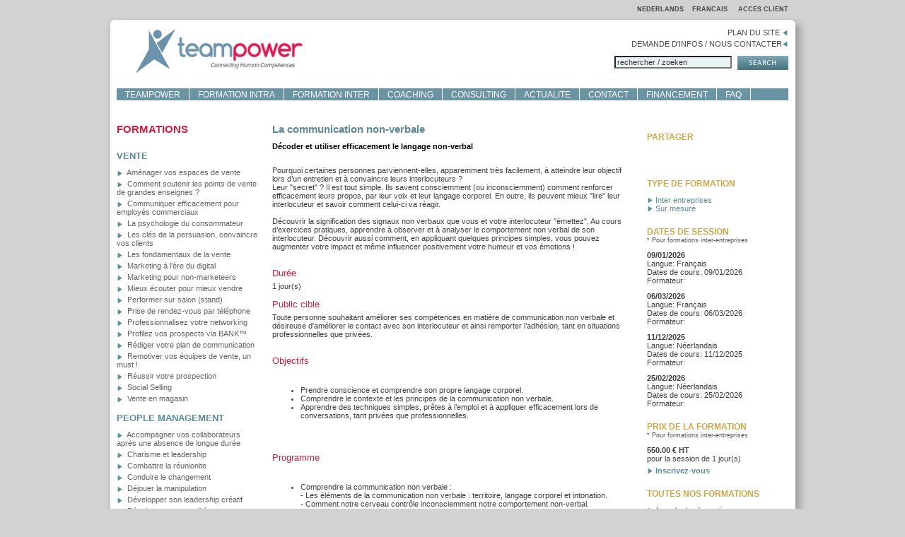

--- FILE ---
content_type: text/html
request_url: https://teampower.be/formation-utilisez-la-puissance-de-votre-langage-corporel.php
body_size: 9970
content:
<!-- Teampower Formations Load -->	   
<!-- END Teampower Formations Load -->	  

<html>
<head>
<title>La communication non-verbale</title>
<meta http-equiv="Content-Type" content="text/html; charset=iso-8859-1">
<meta name="GENERATOR" content="AdminZone CMS V4.0 SPE 2009 Philippe Floc'h">
<meta http-equiv="Content-language" content="french">
<meta name="copyright" content="www.adminzone-cms.com">
<meta name="expires" content="never">
<meta name="rating" content="general">
<meta name="revisit-after" content="30 days">
<meta name="ROBOTS" content="all">
<meta name="AUTHOR" content="Philippe Floc'h">
<meta name="DESCRIPTION" content="">
<meta name="KEYWORDS" content="">								
<script  type="text/javascript" src="adminzone/az_js_functions.js"></script> 
<LINK href='adminzone/formations/teampower_formations_tpl.css' type='text/css' rel='stylesheet'>
</head>
<body>

<!-- structure générale encadrée -->	 
<table width=1010 border=0 align=center cellpadding=0 cellspacing=0 summary="">
	<tr>
		<td width=1010 align=left valign=top>
		<!-- zone menu top haut droite FRANCAIS & NEERLANDAIS -->		
		
		<table width=1010 border=0 align=left cellpadding=0 cellspacing=0 summary=''>
			<tr>
				<td width=30>&nbsp;</td>
				<img src='adminzone/img/space.gif' width='1' height='8' alt='' border='0'><br>
				<td width=950 valign=top align=right class=topmenu>
				<a href='index-nl.php' class=topmenu>NEDERLANDS</a>&nbsp;&nbsp;&nbsp;
				<a href='index.php' class=topmenu>FRANCAIS </a>&nbsp;&nbsp;&nbsp;   
				<a href='acces-client.php' class=topmenu>ACCES CLIENT</a><br /></td>
				<td width=30>&nbsp;</td>
			</tr>
		</table> 
			
		<!-- fin zone menu top haut droite -->
		</td>
	</tr>	
	<tr>
		<td width=1010 align=left valign=top><img src="adminzone/img/tmp-top-bg.jpg" width="1010" height="14" alt="" border="0" /></td>
	</tr>	
	<tr>
		<td width="1010" align="left" valign="top" background="adminzone/img/tmp-middle-bg.jpg">
		<!-- centrage zone contenu -->  
		<table width=1010 border=0 align=left cellpadding=0 cellspacing=0 summary="">
			<tr>
				<td width=30>&nbsp;</td>
				<td width=950 valign=top align=left>
				<!-- zone de contenus -->
					<table width=950 border=0 align=left cellpadding=0 cellspacing=0 summary="">
						<tr>
							<td width=670 valign=top align=left>	 
							<a href='index.php'>							
							<img src="adminzone/img/teampower_main_logo.gif" width="670" height="64" alt="Home" border="0"></a></td>
							<td width=280 valign=top align=right>
							<!-- menu fonctionnel -->	   
							
							<a href='plan-du-site.php' class=fctmenu>PLAN DU SITE <img src='adminzone/img/arrow-blue-left.gif' width='9' height='7' alt='' border='0' /></a><br />
							<img src='adminzone/img/space.gif' width='1' height='4' alt='' border='0'><br>
							<a href='contact.php' class=fctmenu>DEMANDE D'INFOS / NOUS CONTACTER<img src='adminzone/img/arrow-blue-left.gif' width='9' height='7' alt='' border='0' /></a><br />   
														
							
							<img src="adminzone/img/space.gif" width="1" height="10" alt="" border="0"><br>	
							<form name='search_form' method='post' action="adminzone/az_search.php">
							<input type="text" name="txt_search"  size="25" maxlength="127" value="rechercher / zoeken">&nbsp;
							<a href="#" onClick="validerSearch();">
							<img src="adminzone/img/search.gif" border="0" width="72" height="20" alt="" align="absmiddle"></a>
							</form>	
							<!-- fin menu fonctionnel -->
							</td>
						</tr>
						<tr>
							<td colspan=2 valign=top align=left>	
							<!-- main nav --> 
							<img src="adminzone/img/space.gif" width="1" height="8" alt="" border="0"><br>
						    <div id='navcontainer'>
							       <ul id='navlist'><li><a href='teampower-formation-bruxelles-presentation.php'>TEAMPOWER</a></li><li><a href='formations.php'>FORMATION INTRA</a></li><li><a href='agenda-formations.php'>FORMATION INTER</a></li><li><a href='coaching-en-ressources-humaines.php'>COACHING</a></li><li><a href='teampower-conseil-consulting.php'>CONSULTING</a></li><li><a href='teampower-actualites.php'>ACTUALITE</a></li><li><a href='contact.php'>CONTACT</a></li><li><a href='teampower-subsides-aides-financieres-formation.php'>FINANCEMENT</a></li><li><a href='faq.php'>FAQ</a></li></ul></div>							</td>
						</tr>
					    <tr>
							<td colspan=2 valign=top align=left>	
								<!-- main banner & news -->
								<table width=950 border=0 align=left cellpadding=0 cellspacing=0 summary="">
									<tr>
									    <td width="200" valign="top" align="left" class="text" > 
										<!-- zone menu gauche -->
										<img src="adminzone/img/space.gif" width="1" height="20" alt="" border="0"><br>	 
										<span class=titre_menuv1>FORMATIONS<br /></span><br>   										
										
										<img src='adminzone/img/vmenuspacer.gif' width='100' height='10' alt='' border='0'><br>
										<SPAN class=menusubtitle1>VENTE<br></SPAN>
										<img src='adminzone/img/vmenuspacer.gif' width='100' height='10 alt='' border='0'><br>
										
										<a href='formation-amenager-vos-espaces-de-vente.php' class='menuv1'>  
										<img src='adminzone/img/vmenupuce.gif' width='12' height='7' alt='' border='0' align='absmiddle'>
										Aménager vos espaces de vente</A><br>
				 						<img src='adminzone/img/vmenuspacer.gif' width='100' height='4' alt='' border='0'><br>
										
										<a href='formation-comment-soutenir-les-points-de-vente-de-grandes-enseignes-.php' class='menuv1'>  
										<img src='adminzone/img/vmenupuce.gif' width='12' height='7' alt='' border='0' align='absmiddle'>
										Comment soutenir les points de vente de grandes enseignes ?</A><br>
				 						<img src='adminzone/img/vmenuspacer.gif' width='100' height='4' alt='' border='0'><br>
										
										<a href='formation-communiquer-efficacement-pour-employes-commerciaux.php' class='menuv1'>  
										<img src='adminzone/img/vmenupuce.gif' width='12' height='7' alt='' border='0' align='absmiddle'>
										Communiquer efficacement pour employés commerciaux</A><br>
				 						<img src='adminzone/img/vmenuspacer.gif' width='100' height='4' alt='' border='0'><br>
										
										<a href='formation-la-psychologie-du-consommateur.php' class='menuv1'>  
										<img src='adminzone/img/vmenupuce.gif' width='12' height='7' alt='' border='0' align='absmiddle'>
										La psychologie du consommateur</A><br>
				 						<img src='adminzone/img/vmenuspacer.gif' width='100' height='4' alt='' border='0'><br>
										
										<a href='formation-les-cles-de-la-persuasion--convaincre-vos-clients.php' class='menuv1'>  
										<img src='adminzone/img/vmenupuce.gif' width='12' height='7' alt='' border='0' align='absmiddle'>
										Les clés de la persuasion, convaincre vos clients</A><br>
				 						<img src='adminzone/img/vmenuspacer.gif' width='100' height='4' alt='' border='0'><br>
										
										<a href='formation-techniques-de-vente.php' class='menuv1'>  
										<img src='adminzone/img/vmenupuce.gif' width='12' height='7' alt='' border='0' align='absmiddle'>
										Les fondamentaux de la vente</A><br>
				 						<img src='adminzone/img/vmenuspacer.gif' width='100' height='4' alt='' border='0'><br>
										
										<a href='formation-marketing-ere-digital.php' class='menuv1'>  
										<img src='adminzone/img/vmenupuce.gif' width='12' height='7' alt='' border='0' align='absmiddle'>
										Marketing à l'ère du digital</A><br>
				 						<img src='adminzone/img/vmenuspacer.gif' width='100' height='4' alt='' border='0'><br>
										
										<a href='formation-marketing-fundamentals.php' class='menuv1'>  
										<img src='adminzone/img/vmenupuce.gif' width='12' height='7' alt='' border='0' align='absmiddle'>
										Marketing pour non-marketeers</A><br>
				 						<img src='adminzone/img/vmenuspacer.gif' width='100' height='4' alt='' border='0'><br>
										
										<a href='formation-mieux-ecouter-pour-mieux-vendre.php' class='menuv1'>  
										<img src='adminzone/img/vmenupuce.gif' width='12' height='7' alt='' border='0' align='absmiddle'>
										Mieux écouter pour mieux vendre</A><br>
				 						<img src='adminzone/img/vmenuspacer.gif' width='100' height='4' alt='' border='0'><br>
										
										<a href='formation-performer-sur-salon.php' class='menuv1'>  
										<img src='adminzone/img/vmenupuce.gif' width='12' height='7' alt='' border='0' align='absmiddle'>
										Performer sur salon (stand)</A><br>
				 						<img src='adminzone/img/vmenuspacer.gif' width='100' height='4' alt='' border='0'><br>
										
										<a href='formation-prise-de-rendez-vous-apr-telephone--telemarketing.php' class='menuv1'>  
										<img src='adminzone/img/vmenupuce.gif' width='12' height='7' alt='' border='0' align='absmiddle'>
										Prise de rendez-vous par téléphone</A><br>
				 						<img src='adminzone/img/vmenuspacer.gif' width='100' height='4' alt='' border='0'><br>
										
										<a href='formation-professionnaliser-votre-networking.php' class='menuv1'>  
										<img src='adminzone/img/vmenupuce.gif' width='12' height='7' alt='' border='0' align='absmiddle'>
										Professionnalisez votre networking</A><br>
				 						<img src='adminzone/img/vmenuspacer.gif' width='100' height='4' alt='' border='0'><br>
										
										<a href='formation-laissez-votre-prospect-determiner-votre-presentation.php' class='menuv1'>  
										<img src='adminzone/img/vmenupuce.gif' width='12' height='7' alt='' border='0' align='absmiddle'>
										Profilez vos prospects via BANK™</A><br>
				 						<img src='adminzone/img/vmenuspacer.gif' width='100' height='4' alt='' border='0'><br>
										
										<a href='formation-rediger-votre-plan-de-communication.php' class='menuv1'>  
										<img src='adminzone/img/vmenupuce.gif' width='12' height='7' alt='' border='0' align='absmiddle'>
										Rédiger votre plan de communication</A><br>
				 						<img src='adminzone/img/vmenuspacer.gif' width='100' height='4' alt='' border='0'><br>
										
										<a href='formation-remotiver-vos-equipes-avant-l-ete-un-must-.php' class='menuv1'>  
										<img src='adminzone/img/vmenupuce.gif' width='12' height='7' alt='' border='0' align='absmiddle'>
										Remotiver vos équipes de vente, un must !</A><br>
				 						<img src='adminzone/img/vmenuspacer.gif' width='100' height='4' alt='' border='0'><br>
										
										<a href='formation-reussir-votre-prospection.php' class='menuv1'>  
										<img src='adminzone/img/vmenupuce.gif' width='12' height='7' alt='' border='0' align='absmiddle'>
										Réussir votre prospection</A><br>
				 						<img src='adminzone/img/vmenuspacer.gif' width='100' height='4' alt='' border='0'><br>
										
										<a href='formation-social-selling-fr.php' class='menuv1'>  
										<img src='adminzone/img/vmenupuce.gif' width='12' height='7' alt='' border='0' align='absmiddle'>
										Social Selling</A><br>
				 						<img src='adminzone/img/vmenuspacer.gif' width='100' height='4' alt='' border='0'><br>
										
										<a href='formation-vente-en-magasin.php' class='menuv1'>  
										<img src='adminzone/img/vmenupuce.gif' width='12' height='7' alt='' border='0' align='absmiddle'>
										Vente en magasin</A><br>
				 						<img src='adminzone/img/vmenuspacer.gif' width='100' height='4' alt='' border='0'><br>
										
										<img src='adminzone/img/vmenuspacer.gif' width='100' height='10' alt='' border='0'><br>
										<SPAN class=menusubtitle1>PEOPLE MANAGEMENT<br></SPAN>
										<img src='adminzone/img/vmenuspacer.gif' width='100' height='10 alt='' border='0'><br>
										
										<a href='formation-burn-out.php' class='menuv1'>  
										<img src='adminzone/img/vmenupuce.gif' width='12' height='7' alt='' border='0' align='absmiddle'>
										Accompagner vos collaborateurs après une absence de longue durée</A><br>
				 						<img src='adminzone/img/vmenuspacer.gif' width='100' height='4' alt='' border='0'><br>
										
										<a href='formation-charisme-et-leadership.php' class='menuv1'>  
										<img src='adminzone/img/vmenupuce.gif' width='12' height='7' alt='' border='0' align='absmiddle'>
										Charisme et leadership</A><br>
				 						<img src='adminzone/img/vmenuspacer.gif' width='100' height='4' alt='' border='0'><br>
										
										<a href='formation-combattre-la-reunionite.php' class='menuv1'>  
										<img src='adminzone/img/vmenupuce.gif' width='12' height='7' alt='' border='0' align='absmiddle'>
										Combattre la réunionite</A><br>
				 						<img src='adminzone/img/vmenuspacer.gif' width='100' height='4' alt='' border='0'><br>
										
										<a href='formation-conduite-du-changement.php' class='menuv1'>  
										<img src='adminzone/img/vmenupuce.gif' width='12' height='7' alt='' border='0' align='absmiddle'>
										Conduire le changement</A><br>
				 						<img src='adminzone/img/vmenuspacer.gif' width='100' height='4' alt='' border='0'><br>
										
										<a href='formation-dejouer-la-manipulation.php' class='menuv1'>  
										<img src='adminzone/img/vmenupuce.gif' width='12' height='7' alt='' border='0' align='absmiddle'>
										Déjouer la manipulation</A><br>
				 						<img src='adminzone/img/vmenuspacer.gif' width='100' height='4' alt='' border='0'><br>
										
										<a href='formation-developper-son-leadership-creatif.php' class='menuv1'>  
										<img src='adminzone/img/vmenupuce.gif' width='12' height='7' alt='' border='0' align='absmiddle'>
										Développer son leadership créatif</A><br>
				 						<img src='adminzone/img/vmenuspacer.gif' width='100' height='4' alt='' border='0'><br>
										
										<a href='formation-developpez-vos-qualites-manageriales.php' class='menuv1'>  
										<img src='adminzone/img/vmenupuce.gif' width='12' height='7' alt='' border='0' align='absmiddle'>
										Développez vos qualités managériales</A><br>
				 						<img src='adminzone/img/vmenuspacer.gif' width='100' height='4' alt='' border='0'><br>
										
										<a href='formation-recrutement-choisir-le-bon-candidat-sans-etre-psy.php' class='menuv1'>  
										<img src='adminzone/img/vmenupuce.gif' width='12' height='7' alt='' border='0' align='absmiddle'>
										Effectuer des présélections</A><br>
				 						<img src='adminzone/img/vmenuspacer.gif' width='100' height='4' alt='' border='0'><br>
										
										<a href='formation-faire-passer-un-message-difficile.php' class='menuv1'>  
										<img src='adminzone/img/vmenupuce.gif' width='12' height='7' alt='' border='0' align='absmiddle'>
										Faire passer un message difficile</A><br>
				 						<img src='adminzone/img/vmenuspacer.gif' width='100' height='4' alt='' border='0'><br>
										
										<a href='formation-donner-et-recevoir-du-feedback.php' class='menuv1'>  
										<img src='adminzone/img/vmenupuce.gif' width='12' height='7' alt='' border='0' align='absmiddle'>
										Feedback, outil de management</A><br>
				 						<img src='adminzone/img/vmenuspacer.gif' width='100' height='4' alt='' border='0'><br>
										
										<a href='formation-absenteisme.php' class='menuv1'>  
										<img src='adminzone/img/vmenupuce.gif' width='12' height='7' alt='' border='0' align='absmiddle'>
										Gérer l'absentéisme</A><br>
				 						<img src='adminzone/img/vmenuspacer.gif' width='100' height='4' alt='' border='0'><br>
										
										<a href='formation-story-telling.php' class='menuv1'>  
										<img src='adminzone/img/vmenupuce.gif' width='12' height='7' alt='' border='0' align='absmiddle'>
										Gestion de budget pour manager</A><br>
				 						<img src='adminzone/img/vmenuspacer.gif' width='100' height='4' alt='' border='0'><br>
										
										<a href='formation-etablir-un-plan-de-formations.php' class='menuv1'>  
										<img src='adminzone/img/vmenupuce.gif' width='12' height='7' alt='' border='0' align='absmiddle'>
										Gestion de planning</A><br>
				 						<img src='adminzone/img/vmenuspacer.gif' width='100' height='4' alt='' border='0'><br>
										
										<a href='formation-gestion-de-projets.php' class='menuv1'>  
										<img src='adminzone/img/vmenupuce.gif' width='12' height='7' alt='' border='0' align='absmiddle'>
										Gestion de projet</A><br>
				 						<img src='adminzone/img/vmenuspacer.gif' width='100' height='4' alt='' border='0'><br>
										
										<a href='formation-developper-son-leadership-de-manager.php' class='menuv1'>  
										<img src='adminzone/img/vmenupuce.gif' width='12' height='7' alt='' border='0' align='absmiddle'>
										Gestion des Ressources Humaines - les bases</A><br>
				 						<img src='adminzone/img/vmenuspacer.gif' width='100' height='4' alt='' border='0'><br>
										
										<a href='formation-innover-grace-au-design-thinking.php' class='menuv1'>  
										<img src='adminzone/img/vmenupuce.gif' width='12' height='7' alt='' border='0' align='absmiddle'>
										Innover grâce au Design Thinking</A><br>
				 						<img src='adminzone/img/vmenuspacer.gif' width='100' height='4' alt='' border='0'><br>
										
										<a href='formation-coach-attitude-dans-ma-vie-manageriale.php' class='menuv1'>  
										<img src='adminzone/img/vmenupuce.gif' width='12' height='7' alt='' border='0' align='absmiddle'>
										La Coach attitude dans ma vie managériale</A><br>
				 						<img src='adminzone/img/vmenuspacer.gif' width='100' height='4' alt='' border='0'><br>
										
										<a href='formation-l-humain-dans-la-transformation-digitale.php' class='menuv1'>  
										<img src='adminzone/img/vmenupuce.gif' width='12' height='7' alt='' border='0' align='absmiddle'>
										La détox numérique pour managers</A><br>
				 						<img src='adminzone/img/vmenuspacer.gif' width='100' height='4' alt='' border='0'><br>
										
										<a href='formation-choisir-savoir-decider-efficacement.php' class='menuv1'>  
										<img src='adminzone/img/vmenupuce.gif' width='12' height='7' alt='' border='0' align='absmiddle'>
										La négociation d'achats</A><br>
				 						<img src='adminzone/img/vmenuspacer.gif' width='100' height='4' alt='' border='0'><br>
										
										<a href='formation-le-management-de-crise.php' class='menuv1'>  
										<img src='adminzone/img/vmenupuce.gif' width='12' height='7' alt='' border='0' align='absmiddle'>
										Le management de crise</A><br>
				 						<img src='adminzone/img/vmenuspacer.gif' width='100' height='4' alt='' border='0'><br>
										
										<a href='formation-le-management-des-egos.php' class='menuv1'>  
										<img src='adminzone/img/vmenupuce.gif' width='12' height='7' alt='' border='0' align='absmiddle'>
										Le management des ego's</A><br>
				 						<img src='adminzone/img/vmenuspacer.gif' width='100' height='4' alt='' border='0'><br>
										
										<a href='formation-agile-working-pour-teletravailleurs.php' class='menuv1'>  
										<img src='adminzone/img/vmenupuce.gif' width='12' height='7' alt='' border='0' align='absmiddle'>
										Le management hybride</A><br>
				 						<img src='adminzone/img/vmenuspacer.gif' width='100' height='4' alt='' border='0'><br>
										
										<a href='formation-le-management-des-generations.php' class='menuv1'>  
										<img src='adminzone/img/vmenupuce.gif' width='12' height='7' alt='' border='0' align='absmiddle'>
										Le management intergénérationnel</A><br>
				 						<img src='adminzone/img/vmenuspacer.gif' width='100' height='4' alt='' border='0'><br>
										
										<a href='formation-le-nouveau-manager.php' class='menuv1'>  
										<img src='adminzone/img/vmenupuce.gif' width='12' height='7' alt='' border='0' align='absmiddle'>
										Le nouveau manager</A><br>
				 						<img src='adminzone/img/vmenuspacer.gif' width='100' height='4' alt='' border='0'><br>
										
										<a href='formation-le-manager-minute.php' class='menuv1'>  
										<img src='adminzone/img/vmenupuce.gif' width='12' height='7' alt='' border='0' align='absmiddle'>
										Leadership situationnel</A><br>
				 						<img src='adminzone/img/vmenuspacer.gif' width='100' height='4' alt='' border='0'><br>
										
										<a href='formation-analyse-transactionnelle-pour-managers.php' class='menuv1'>  
										<img src='adminzone/img/vmenupuce.gif' width='12' height='7' alt='' border='0' align='absmiddle'>
										L'analyse transactionnelle pour managers</A><br>
				 						<img src='adminzone/img/vmenuspacer.gif' width='100' height='4' alt='' border='0'><br>
										
										<a href='formation-le-management-des-competences.php' class='menuv1'>  
										<img src='adminzone/img/vmenupuce.gif' width='12' height='7' alt='' border='0' align='absmiddle'>
										L’Outboarding – Faites perdurer les connaissances</A><br>
				 						<img src='adminzone/img/vmenuspacer.gif' width='100' height='4' alt='' border='0'><br>
										
										<a href='formation-manager-a-distance.php' class='menuv1'>  
										<img src='adminzone/img/vmenupuce.gif' width='12' height='7' alt='' border='0' align='absmiddle'>
										Manager à distance</A><br>
				 						<img src='adminzone/img/vmenuspacer.gif' width='100' height='4' alt='' border='0'><br>
										
										<a href='formation-management-d-une-equipe.php' class='menuv1'>  
										<img src='adminzone/img/vmenupuce.gif' width='12' height='7' alt='' border='0' align='absmiddle'>
										Manager une équipe</A><br>
				 						<img src='adminzone/img/vmenuspacer.gif' width='100' height='4' alt='' border='0'><br>
										
										<a href='formation-preparer-vos-equipes-efficacement-au-retour-au-bureau.php' class='menuv1'>  
										<img src='adminzone/img/vmenupuce.gif' width='12' height='7' alt='' border='0' align='absmiddle'>
										Motiver le retour au bureau de vos collaborateurs</A><br>
				 						<img src='adminzone/img/vmenuspacer.gif' width='100' height='4' alt='' border='0'><br>
										
										<a href='formation-entretenir-la-motivation-des-collaborateurs.php' class='menuv1'>  
										<img src='adminzone/img/vmenupuce.gif' width='12' height='7' alt='' border='0' align='absmiddle'>
										Motiver vos collaborateurs</A><br>
				 						<img src='adminzone/img/vmenuspacer.gif' width='100' height='4' alt='' border='0'><br>
										
										<a href='formation-negociation-syndicale.php' class='menuv1'>  
										<img src='adminzone/img/vmenupuce.gif' width='12' height='7' alt='' border='0' align='absmiddle'>
										Négociation syndicale</A><br>
				 						<img src='adminzone/img/vmenuspacer.gif' width='100' height='4' alt='' border='0'><br>
										
										<a href='formation-accroitre-la-productivite-de-vos-equipes.php' class='menuv1'>  
										<img src='adminzone/img/vmenupuce.gif' width='12' height='7' alt='' border='0' align='absmiddle'>
										Préparer et réussir vos entretiens d'évaluation</A><br>
				 						<img src='adminzone/img/vmenuspacer.gif' width='100' height='4' alt='' border='0'><br>
										
										<a href='formation-prevenir-le-harcelement-et-sensibiliser-ses-collaborateurs.php' class='menuv1'>  
										<img src='adminzone/img/vmenupuce.gif' width='12' height='7' alt='' border='0' align='absmiddle'>
										Prévenir le harcèlement et sensibiliser ses collaborateurs</A><br>
				 						<img src='adminzone/img/vmenuspacer.gif' width='100' height='4' alt='' border='0'><br>
										
										<a href='formation-prevention-de-burn-out-et-reintegration-le-role-du-manager-.php' class='menuv1'>  
										<img src='adminzone/img/vmenupuce.gif' width='12' height='7' alt='' border='0' align='absmiddle'>
										Prévention de burn-out et réintégration, le rôle du manager </A><br>
				 						<img src='adminzone/img/vmenuspacer.gif' width='100' height='4' alt='' border='0'><br>
										
										<a href='formation-responsabilite-de-la-ligne-hierarchique-en-matiere-de-securite-.php' class='menuv1'>  
										<img src='adminzone/img/vmenupuce.gif' width='12' height='7' alt='' border='0' align='absmiddle'>
										Responsabilité de la ligne hiérarchique en  matière de sécurité </A><br>
				 						<img src='adminzone/img/vmenuspacer.gif' width='100' height='4' alt='' border='0'><br>
										
										<a href='formation-preparer-plan-ouplacement.php' class='menuv1'>  
										<img src='adminzone/img/vmenupuce.gif' width='12' height='7' alt='' border='0' align='absmiddle'>
										Réussir l'onboarding de vos collaborateurs</A><br>
				 						<img src='adminzone/img/vmenuspacer.gif' width='100' height='4' alt='' border='0'><br>
										
										<a href='formation-negocier-avec-efficacite.php' class='menuv1'>  
										<img src='adminzone/img/vmenupuce.gif' width='12' height='7' alt='' border='0' align='absmiddle'>
										Techniques de négociation d’accords pour Managers</A><br>
				 						<img src='adminzone/img/vmenuspacer.gif' width='100' height='4' alt='' border='0'><br>
										
										<img src='adminzone/img/vmenuspacer.gif' width='100' height='10' alt='' border='0'><br>
										<SPAN class=menusubtitle1>COMMUNICATION<br></SPAN>
										<img src='adminzone/img/vmenuspacer.gif' width='100' height='10 alt='' border='0'><br>
										
										<a href='formation-accueil-telephonique.php' class='menuv1'>  
										<img src='adminzone/img/vmenupuce.gif' width='12' height='7' alt='' border='0' align='absmiddle'>
										Accueil téléphonique professionnel</A><br>
				 						<img src='adminzone/img/vmenuspacer.gif' width='100' height='4' alt='' border='0'><br>
										
										<a href='formation-conduire-efficacement-une-reunion.php' class='menuv1'>  
										<img src='adminzone/img/vmenupuce.gif' width='12' height='7' alt='' border='0' align='absmiddle'>
										Animer des réunions Hybrides</A><br>
				 						<img src='adminzone/img/vmenuspacer.gif' width='100' height='4' alt='' border='0'><br>
										
										<a href='formation-assertiveness.php' class='menuv1'>  
										<img src='adminzone/img/vmenupuce.gif' width='12' height='7' alt='' border='0' align='absmiddle'>
										Assertivité - comment s'affirmer sereinement</A><br>
				 						<img src='adminzone/img/vmenuspacer.gif' width='100' height='4' alt='' border='0'><br>
										
										<a href='formation-mieux-communiquer-pnl.php' class='menuv1'>  
										<img src='adminzone/img/vmenupuce.gif' width='12' height='7' alt='' border='0' align='absmiddle'>
										ComColors : mieux se connaître pour mieux communiquer</A><br>
				 						<img src='adminzone/img/vmenuspacer.gif' width='100' height='4' alt='' border='0'><br>
										
										<a href='formation-ameliorer-vos-ecrits-professionnels.php' class='menuv1'>  
										<img src='adminzone/img/vmenupuce.gif' width='12' height='7' alt='' border='0' align='absmiddle'>
										Communication écrite</A><br>
				 						<img src='adminzone/img/vmenuspacer.gif' width='100' height='4' alt='' border='0'><br>
										
										<a href='formation-confronter-de-maniere-constructive.php' class='menuv1'>  
										<img src='adminzone/img/vmenupuce.gif' width='12' height='7' alt='' border='0' align='absmiddle'>
										Confronter de manière constructive</A><br>
				 						<img src='adminzone/img/vmenuspacer.gif' width='100' height='4' alt='' border='0'><br>
										
										<a href='formation-creer-des-synergies-de-groupe-.php' class='menuv1'>  
										<img src='adminzone/img/vmenupuce.gif' width='12' height='7' alt='' border='0' align='absmiddle'>
										Développez votre intelligence relationnelle</A><br>
				 						<img src='adminzone/img/vmenuspacer.gif' width='100' height='4' alt='' border='0'><br>
										
										<a href='formation-la-communication-multiculturelle.php' class='menuv1'>  
										<img src='adminzone/img/vmenupuce.gif' width='12' height='7' alt='' border='0' align='absmiddle'>
										Diversité-Inclusion-Handistreaming</A><br>
				 						<img src='adminzone/img/vmenuspacer.gif' width='100' height='4' alt='' border='0'><br>
										
										<a href='formation-empathie.php' class='menuv1'>  
										<img src='adminzone/img/vmenupuce.gif' width='12' height='7' alt='' border='0' align='absmiddle'>
										Empathie et écoute active </A><br>
				 						<img src='adminzone/img/vmenuspacer.gif' width='100' height='4' alt='' border='0'><br>
										
										<a href='formation-faite-reconnaitre-la-valeur-de-votre-travail.php' class='menuv1'>  
										<img src='adminzone/img/vmenupuce.gif' width='12' height='7' alt='' border='0' align='absmiddle'>
										Faites (re)connaître la valeur de votre travail</A><br>
				 						<img src='adminzone/img/vmenuspacer.gif' width='100' height='4' alt='' border='0'><br>
										
										<a href='formation-maitriser-la-communication.php' class='menuv1'>  
										<img src='adminzone/img/vmenupuce.gif' width='12' height='7' alt='' border='0' align='absmiddle'>
										Fondamentaux de la communication</A><br>
				 						<img src='adminzone/img/vmenuspacer.gif' width='100' height='4' alt='' border='0'><br>
										
										<a href='formation-gerer-l-agressivite-verbale.php' class='menuv1'>  
										<img src='adminzone/img/vmenupuce.gif' width='12' height='7' alt='' border='0' align='absmiddle'>
										Gérer l'agressivité </A><br>
				 						<img src='adminzone/img/vmenuspacer.gif' width='100' height='4' alt='' border='0'><br>
										
										<a href='formation-gestion-des-conflits.php' class='menuv1'>  
										<img src='adminzone/img/vmenupuce.gif' width='12' height='7' alt='' border='0' align='absmiddle'>
										Gestion de conflit ou comment le désamorcer à temps</A><br>
				 						<img src='adminzone/img/vmenuspacer.gif' width='100' height='4' alt='' border='0'><br>
										
										<a href='formation-gestion-des-plaintes.php' class='menuv1'>  
										<img src='adminzone/img/vmenupuce.gif' width='12' height='7' alt='' border='0' align='absmiddle'>
										Gestion des plaintes</A><br>
				 						<img src='adminzone/img/vmenuspacer.gif' width='100' height='4' alt='' border='0'><br>
										
										<a href='formation-influencer-et-convaincre.php' class='menuv1'>  
										<img src='adminzone/img/vmenupuce.gif' width='12' height='7' alt='' border='0' align='absmiddle'>
										Influencer et Convaincre</A><br>
				 						<img src='adminzone/img/vmenuspacer.gif' width='100' height='4' alt='' border='0'><br>
										
										<a href='formation-la-cohesion-equipe-avec-lego.php' class='menuv1'>  
										<img src='adminzone/img/vmenupuce.gif' width='12' height='7' alt='' border='0' align='absmiddle'>
										La cohésion d'équipe </A><br>
				 						<img src='adminzone/img/vmenuspacer.gif' width='100' height='4' alt='' border='0'><br>
										
										<a href='formation-la-collaboration-en-open-space.php' class='menuv1'>  
										<img src='adminzone/img/vmenupuce.gif' width='12' height='7' alt='' border='0' align='absmiddle'>
										La collaboration en Open Space</A><br>
				 						<img src='adminzone/img/vmenuspacer.gif' width='100' height='4' alt='' border='0'><br>
										
										<a href='formation-la-dynamique-inter-services-dis.php' class='menuv1'>  
										<img src='adminzone/img/vmenupuce.gif' width='12' height='7' alt='' border='0' align='absmiddle'>
										La communication inter-services </A><br>
				 						<img src='adminzone/img/vmenuspacer.gif' width='100' height='4' alt='' border='0'><br>
										
										<a href='formation-construire-une-relation-de-confiance-.php' class='menuv1'>  
										<img src='adminzone/img/vmenupuce.gif' width='12' height='7' alt='' border='0' align='absmiddle'>
										La communication intergénérationnelle</A><br>
				 						<img src='adminzone/img/vmenuspacer.gif' width='100' height='4' alt='' border='0'><br>
										
										<a href='formation-utilisez-la-puissance-de-votre-langage-corporel.php' class='menuv1'>  
										<img src='adminzone/img/vmenupuce.gif' width='12' height='7' alt='' border='0' align='absmiddle'>
										La communication non-verbale</A><br>
				 						<img src='adminzone/img/vmenuspacer.gif' width='100' height='4' alt='' border='0'><br>
										
										<a href='formation-redefinir-les-roles-dans-votre-organisation-.php' class='menuv1'>  
										<img src='adminzone/img/vmenupuce.gif' width='12' height='7' alt='' border='0' align='absmiddle'>
										Le respect au travail</A><br>
				 						<img src='adminzone/img/vmenuspacer.gif' width='100' height='4' alt='' border='0'><br>
										
										<a href='formation-ambassadeur-entreprise.php' class='menuv1'>  
										<img src='adminzone/img/vmenupuce.gif' width='12' height='7' alt='' border='0' align='absmiddle'>
										Maîtriser sa voix pour une communication client efficace</A><br>
				 						<img src='adminzone/img/vmenuspacer.gif' width='100' height='4' alt='' border='0'><br>
										
										<a href='formation-mbti--myers-briggs-type-indicator.php' class='menuv1'>  
										<img src='adminzone/img/vmenupuce.gif' width='12' height='7' alt='' border='0' align='absmiddle'>
										MBTI - Myers Briggs Type Indicator</A><br>
				 						<img src='adminzone/img/vmenuspacer.gif' width='100' height='4' alt='' border='0'><br>
										
										<a href='formation-finance-pour-non-financiers.php' class='menuv1'>  
										<img src='adminzone/img/vmenupuce.gif' width='12' height='7' alt='' border='0' align='absmiddle'>
										Notions financières pour non-financiers</A><br>
				 						<img src='adminzone/img/vmenuspacer.gif' width='100' height='4' alt='' border='0'><br>
										
										<a href='formation-organiser-et-animer-des-reunions-professionnelles.php' class='menuv1'>  
										<img src='adminzone/img/vmenupuce.gif' width='12' height='7' alt='' border='0' align='absmiddle'>
										Organiser et animer des réunions professionnelles</A><br>
				 						<img src='adminzone/img/vmenuspacer.gif' width='100' height='4' alt='' border='0'><br>
										
										<a href='formation-formation-orientation-client.php' class='menuv1'>  
										<img src='adminzone/img/vmenupuce.gif' width='12' height='7' alt='' border='0' align='absmiddle'>
										Orientation client</A><br>
				 						<img src='adminzone/img/vmenuspacer.gif' width='100' height='4' alt='' border='0'><br>
										
										<a href='formation-prise-de-parole-en-public.php' class='menuv1'>  
										<img src='adminzone/img/vmenupuce.gif' width='12' height='7' alt='' border='0' align='absmiddle'>
										Prise de parole en public</A><br>
				 						<img src='adminzone/img/vmenuspacer.gif' width='100' height='4' alt='' border='0'><br>
										
										<a href='formation-rediger-des-emails-efficaces.php' class='menuv1'>  
										<img src='adminzone/img/vmenupuce.gif' width='12' height='7' alt='' border='0' align='absmiddle'>
										Rédiger des e-mails professionnels</A><br>
				 						<img src='adminzone/img/vmenuspacer.gif' width='100' height='4' alt='' border='0'><br>
										
										<a href='formation-analyser-et-resoudre-les-problemes-de-maniere-creative.php' class='menuv1'>  
										<img src='adminzone/img/vmenupuce.gif' width='12' height='7' alt='' border='0' align='absmiddle'>
										Résolution de problèmes avec les Chapeaux de Bono</A><br>
				 						<img src='adminzone/img/vmenuspacer.gif' width='100' height='4' alt='' border='0'><br>
										
										<a href='formation-savoir-lacher-prise-prendre-du-recul.php' class='menuv1'>  
										<img src='adminzone/img/vmenupuce.gif' width='12' height='7' alt='' border='0' align='absmiddle'>
										Savoir lâcher prise et prendre du recul</A><br>
				 						<img src='adminzone/img/vmenuspacer.gif' width='100' height='4' alt='' border='0'><br>
										
										<a href='formation-soft-skills-et-intelligence-artificielle.php' class='menuv1'>  
										<img src='adminzone/img/vmenupuce.gif' width='12' height='7' alt='' border='0' align='absmiddle'>
										Soft Skills et Intelligence Artificielle</A><br>
				 						<img src='adminzone/img/vmenuspacer.gif' width='100' height='4' alt='' border='0'><br>
										
										<a href='formation-traiter-efficacement-appels-clients-difficiles.php' class='menuv1'>  
										<img src='adminzone/img/vmenupuce.gif' width='12' height='7' alt='' border='0' align='absmiddle'>
										Traiter efficacement les appels de clients difficiles</A><br>
				 						<img src='adminzone/img/vmenuspacer.gif' width='100' height='4' alt='' border='0'><br>
										
										<img src='adminzone/img/vmenuspacer.gif' width='100' height='10' alt='' border='0'><br>
										<SPAN class=menusubtitle1>DEVELOPPEMENT PERSONNEL<br></SPAN>
										<img src='adminzone/img/vmenuspacer.gif' width='100' height='10 alt='' border='0'><br>
										
										<a href='formation-gestion-de-la-resilience.php' class='menuv1'>  
										<img src='adminzone/img/vmenupuce.gif' width='12' height='7' alt='' border='0' align='absmiddle'>
										Développer la résilience</A><br>
				 						<img src='adminzone/img/vmenuspacer.gif' width='100' height='4' alt='' border='0'><br>
										
										<a href='formation-developper-son-adaptabilite-professionnelle.php' class='menuv1'>  
										<img src='adminzone/img/vmenupuce.gif' width='12' height='7' alt='' border='0' align='absmiddle'>
										Développer son Adaptabilité Professionnelle</A><br>
				 						<img src='adminzone/img/vmenuspacer.gif' width='100' height='4' alt='' border='0'><br>
										
										<a href='formation-efficacite-professionnelle.php' class='menuv1'>  
										<img src='adminzone/img/vmenupuce.gif' width='12' height='7' alt='' border='0' align='absmiddle'>
										Développez votre flexibilité</A><br>
				 						<img src='adminzone/img/vmenuspacer.gif' width='100' height='4' alt='' border='0'><br>
										
										<a href='formation-donner-ou-redonner-du-sens-a-son-travail.php' class='menuv1'>  
										<img src='adminzone/img/vmenupuce.gif' width='12' height='7' alt='' border='0' align='absmiddle'>
										Donner ou redonner du sens à son travail</A><br>
				 						<img src='adminzone/img/vmenuspacer.gif' width='100' height='4' alt='' border='0'><br>
										
										<a href='formation-efficacite-personnelle.php' class='menuv1'>  
										<img src='adminzone/img/vmenupuce.gif' width='12' height='7' alt='' border='0' align='absmiddle'>
										Efficacité personnelle</A><br>
				 						<img src='adminzone/img/vmenuspacer.gif' width='100' height='4' alt='' border='0'><br>
										
										<a href='formation-enneagramme.php' class='menuv1'>  
										<img src='adminzone/img/vmenupuce.gif' width='12' height='7' alt='' border='0' align='absmiddle'>
										Ennéagramme</A><br>
				 						<img src='adminzone/img/vmenuspacer.gif' width='100' height='4' alt='' border='0'><br>
										
										<a href='formation-la-gestion-du-stress-en-open-space.php' class='menuv1'>  
										<img src='adminzone/img/vmenupuce.gif' width='12' height='7' alt='' border='0' align='absmiddle'>
										Gai-Rire le stress et les angoisses</A><br>
				 						<img src='adminzone/img/vmenuspacer.gif' width='100' height='4' alt='' border='0'><br>
										
										<a href='formation-gerer-son-anxiete-et-ses-angoisses.php' class='menuv1'>  
										<img src='adminzone/img/vmenupuce.gif' width='12' height='7' alt='' border='0' align='absmiddle'>
										Gérer son anxiété et ses angoisses</A><br>
				 						<img src='adminzone/img/vmenuspacer.gif' width='100' height='4' alt='' border='0'><br>
										
										<a href='formation-gestion-du-temps-et-des-priorites.php' class='menuv1'>  
										<img src='adminzone/img/vmenupuce.gif' width='12' height='7' alt='' border='0' align='absmiddle'>
										Gérer son temps et ses priorités</A><br>
				 						<img src='adminzone/img/vmenuspacer.gif' width='100' height='4' alt='' border='0'><br>
										
										<a href='formation-gestion-du-stress.php' class='menuv1'>  
										<img src='adminzone/img/vmenupuce.gif' width='12' height='7' alt='' border='0' align='absmiddle'>
										Gestion du stress et maîtrise de soi</A><br>
				 						<img src='adminzone/img/vmenuspacer.gif' width='100' height='4' alt='' border='0'><br>
										
										<a href='formation-intelligence-emotionnelle.php' class='menuv1'>  
										<img src='adminzone/img/vmenupuce.gif' width='12' height='7' alt='' border='0' align='absmiddle'>
										Intelligence émotionnelle</A><br>
				 						<img src='adminzone/img/vmenuspacer.gif' width='100' height='4' alt='' border='0'><br>
										
										<a href='formation-workshop-coherence-cardiaque.php' class='menuv1'>  
										<img src='adminzone/img/vmenupuce.gif' width='12' height='7' alt='' border='0' align='absmiddle'>
										La Cohérence Cardiaque : un outils de gestion du stress</A><br>
				 						<img src='adminzone/img/vmenuspacer.gif' width='100' height='4' alt='' border='0'><br>
										
										<a href='formation-la-confiance-en-soi.php' class='menuv1'>  
										<img src='adminzone/img/vmenupuce.gif' width='12' height='7' alt='' border='0' align='absmiddle'>
										La confiance en soi</A><br>
				 						<img src='adminzone/img/vmenuspacer.gif' width='100' height='4' alt='' border='0'><br>
										
										<a href='formation-la-deconnexion-et-ses-enjeux.php' class='menuv1'>  
										<img src='adminzone/img/vmenupuce.gif' width='12' height='7' alt='' border='0' align='absmiddle'>
										La déconnexion et ses enjeux</A><br>
				 						<img src='adminzone/img/vmenuspacer.gif' width='100' height='4' alt='' border='0'><br>
										
										<a href='formation-le-bien-etre-grace-a-l-approche-neurocognitive.php' class='menuv1'>  
										<img src='adminzone/img/vmenupuce.gif' width='12' height='7' alt='' border='0' align='absmiddle'>
										Le bien-être grâce à l’intelligence adaptative</A><br>
				 						<img src='adminzone/img/vmenuspacer.gif' width='100' height='4' alt='' border='0'><br>
										
										<a href='formation-le-nouveau-travail-nwow.php' class='menuv1'>  
										<img src='adminzone/img/vmenupuce.gif' width='12' height='7' alt='' border='0' align='absmiddle'>
										Le Nouveau Travail : NWoW</A><br>
				 						<img src='adminzone/img/vmenuspacer.gif' width='100' height='4' alt='' border='0'><br>
										
										<a href='formation-reussir-son-passsage-au-teletravail.php' class='menuv1'>  
										<img src='adminzone/img/vmenupuce.gif' width='12' height='7' alt='' border='0' align='absmiddle'>
										Le télétravail 3.0</A><br>
				 						<img src='adminzone/img/vmenuspacer.gif' width='100' height='4' alt='' border='0'><br>
										
										<a href='formation-la-gestion-de-soi-par-l-autohypnose.php' class='menuv1'>  
										<img src='adminzone/img/vmenupuce.gif' width='12' height='7' alt='' border='0' align='absmiddle'>
										L’auto-hypnose au service du travailleur</A><br>
				 						<img src='adminzone/img/vmenuspacer.gif' width='100' height='4' alt='' border='0'><br>
										
										<a href='formation-accompagner-developpement-intelligence-collective.php' class='menuv1'>  
										<img src='adminzone/img/vmenupuce.gif' width='12' height='7' alt='' border='0' align='absmiddle'>
										Optimaliser son cerveau</A><br>
				 						<img src='adminzone/img/vmenuspacer.gif' width='100' height='4' alt='' border='0'><br>
										
										<a href='formation-clean-desk-fr.php' class='menuv1'>  
										<img src='adminzone/img/vmenupuce.gif' width='12' height='7' alt='' border='0' align='absmiddle'>
										Préparer sa fin de carrière</A><br>
				 						<img src='adminzone/img/vmenuspacer.gif' width='100' height='4' alt='' border='0'><br>
										
										<a href='formation-argumenter-et-convaincre.php' class='menuv1'>  
										<img src='adminzone/img/vmenupuce.gif' width='12' height='7' alt='' border='0' align='absmiddle'>
										Réussir votre entretien d'évaluation</A><br>
				 						<img src='adminzone/img/vmenuspacer.gif' width='100' height='4' alt='' border='0'><br>
										
										<a href='formation-self-management.php' class='menuv1'>  
										<img src='adminzone/img/vmenupuce.gif' width='12' height='7' alt='' border='0' align='absmiddle'>
										Self-coaching</A><br>
				 						<img src='adminzone/img/vmenuspacer.gif' width='100' height='4' alt='' border='0'><br>
										
										<a href='formation-travailler-en-open-space.php' class='menuv1'>  
										<img src='adminzone/img/vmenupuce.gif' width='12' height='7' alt='' border='0' align='absmiddle'>
										Travailler en open space</A><br>
				 						<img src='adminzone/img/vmenuspacer.gif' width='100' height='4' alt='' border='0'><br>
										
										<a href='formation-etre-influent-au-bureau.php' class='menuv1'>  
										<img src='adminzone/img/vmenupuce.gif' width='12' height='7' alt='' border='0' align='absmiddle'>
										Travailler ensemble online</A><br>
				 						<img src='adminzone/img/vmenuspacer.gif' width='100' height='4' alt='' border='0'><br>
										
										<a href='formation-utiliser-chatgpt-pour-ameliorer-la-productivite-et-la-creativite.php' class='menuv1'>  
										<img src='adminzone/img/vmenupuce.gif' width='12' height='7' alt='' border='0' align='absmiddle'>
										Utiliser ChatGPT pour Améliorer la Productivité et la Créativité</A><br>
				 						<img src='adminzone/img/vmenuspacer.gif' width='100' height='4' alt='' border='0'><br>
										
										<a href='formation-workshop-gestion-du-temps.php' class='menuv1'>  
										<img src='adminzone/img/vmenupuce.gif' width='12' height='7' alt='' border='0' align='absmiddle'>
										Workshop : Gestion du temps</A><br>
				 						<img src='adminzone/img/vmenuspacer.gif' width='100' height='4' alt='' border='0'><br>
										
										<a href='formation-workshop-nutrition-et-fatigue.php' class='menuv1'>  
										<img src='adminzone/img/vmenupuce.gif' width='12' height='7' alt='' border='0' align='absmiddle'>
										Workshop : Nutrition et Performance</A><br>
				 						<img src='adminzone/img/vmenuspacer.gif' width='100' height='4' alt='' border='0'><br>
										
										<a href='formation-workshop-nutrition-et-petit-dejeuner.php' class='menuv1'>  
										<img src='adminzone/img/vmenupuce.gif' width='12' height='7' alt='' border='0' align='absmiddle'>
										Workshop : Nutrition et Petit Déjeuner</A><br>
				 						<img src='adminzone/img/vmenuspacer.gif' width='100' height='4' alt='' border='0'><br>
										
										<a href='formation-workshop-nutrition-et-sommeil.php' class='menuv1'>  
										<img src='adminzone/img/vmenupuce.gif' width='12' height='7' alt='' border='0' align='absmiddle'>
										Workshop : Nutrition et Sommeil</A><br>
				 						<img src='adminzone/img/vmenuspacer.gif' width='100' height='4' alt='' border='0'><br>
														  
										<br /><br />
										<!-- fin zone menu gauche -->
										</td>	  
										<td width="20" valign="top" align="left" class=text>&nbsp;</td>			
										<td width="510" valign="top" align="left" class=text> 
										<!-- zone principale -->
										<img src="adminzone/img/space.gif" width="1" height="20" alt="" border="0"><br>
										<span class=title>La communication non-verbale<br /></span>	 
										<img src="adminzone/img/space.gif" width="1" height="10" alt="" border="0"><br>  
																				
										<span class=description_short>Décoder et utiliser efficacement le langage non-verbal</i></span><br>   
										<img src="adminzone/img/space.gif" width="1" height="10" alt="" border="0"><br>  
										<span class=description_long><p>&nbsp;</p>
<p>Pourquoi certaines personnes parviennent-elles, apparemment tr&egrave;s facilement, &agrave; atteindre leur objectif lors d&rsquo;un entretien et &agrave; convaincre leurs interlocuteurs ?&nbsp;</p>
<p>Leur "secret" ? Il est tout simple. Ils savent consciemment (ou inconsciemment) comment renforcer efficacement leurs propos, par leur voix et leur langage corporel. En outre, ils peuvent mieux "lire" leur interlocuteur et savoir comment celui-ci va r&eacute;agir.</p>
<p>&nbsp;</p>
<p>D&eacute;couvrir la signification des signaux non verbaux que vous et votre interlocuteur "&eacute;mettez", Au cours d&rsquo;exercices pratiques, apprendre &agrave; observer et &agrave; analyser le comportement non verbal de son interlocuteur. D&eacute;couvrir aussi comment, en appliquant quelques principes simples, vous pouvez augmenter votre impact et m&ecirc;me influencer positivement votre humeur et vos &eacute;motions !</p><br></span>	
										<br>   
										<span class=titre_rubrique>Durée<br></span>		   											
										<img src="adminzone/img/space.gif" width="1" height="5" alt="" border="0"><br>	
										<!-- jours FR/NL -->
										<span class=texte_rubrique>1 jour(s)<br></span>										<br>
										<span class=titre_rubrique>Public cible<br></span>										<img src="adminzone/img/space.gif" width="1" height="5" alt="" border="0"><br>
										<span class=texte_rubrique><p>Toute personne souhaitant am&eacute;liorer ses comp&eacute;tences en mati&egrave;re de communication non verbale et d&eacute;sireuse d'am&eacute;liorer le contact avec son interlocuteur et ainsi remporter l&rsquo;adh&eacute;sion, tant en situations professionnelles que priv&eacute;es.</p> <br></span>	
										<br>
										<span class=titre_rubrique>Objectifs<br></span>										
										<img src="adminzone/img/space.gif" width="1" height="5" alt="" border="0"><br>
										<span class=texte_rubrique><p>&nbsp;</p>
<ul>
<li>Prendre conscience et comprendre son propre langage corporel.</li>
<li>Comprendre le contexte et les principes de la communication non verbale.</li>
<li>Apprendre des techniques simples, pr&ecirc;tes &agrave; l&rsquo;emploi et &agrave; appliquer efficacement lors de conversations, tant priv&eacute;es que professionnelles.</li>
</ul>
<p>&nbsp;</p> <br></span>	
										<br>
										<span class=titre_rubrique>Programme<br></span>	
										
										<img src="adminzone/img/space.gif" width="1" height="5" alt="" border="0"><br>
										<span class=texte_rubrique><p>&nbsp;</p>
<div>
<ul>
<li>Comprendre la communication non verbale :<br />-<span style="white-space: pre;"> </span>Les &eacute;l&eacute;ments de la communication non verbale : territoire, langage corporel et intonation.<br />-<span style="white-space: pre;"> </span>Comment notre cerveau contr&ocirc;le inconsciemment notre comportement non-verbal.</li>
<li>Les signaux non-verbaux de l&rsquo;interlocuteur<br />-<span style="white-space: pre;"> </span>Quelle est la signification des diff&eacute;rents signaux ?<br />-<span style="white-space: pre;"> </span>Comment interpr&eacute;ter correctement ces signaux et &eacute;viter les malentendus ?</li>
<li>Prendre conscience de sa propre communication non verbale<br />-<span style="white-space: pre;"> </span>Comment &ecirc;tes-vous per&ccedil;u en entretien ?<br />-<span style="white-space: pre;"> </span>Comment pouvez-vous prendre conscience de votre propre langage corporel ?</li>
<li>Comment utiliser consciemment la communication non verbale<br />-<span style="white-space: pre;"> </span>Cr&eacute;er un cadre positif : cr&eacute;er le lien avec votre interlocuteur.<br />-<span style="white-space: pre;"> </span>Le langage corporel et son influence positive sur vos sentiments et de votre humeur.</li>
</ul>
</div>
<p>&nbsp;</p> <br></span>	
										<br>
								    	<span class=titre_rubrique>Méthodologie<br></span>	
										<img src="adminzone/img/space.gif" width="1" height="5" alt="" border="0"><br>
										<span class=texte_rubrique><p>Au cours de ce workshop, de nombreux exercices viseront &agrave; mettre en pratique les trois &eacute;tapes permettant de ma&icirc;triser les principes de la communication non verbale.</p> <br></span>	
										<br>
											 
                                                                                    <img src='adminzone/img/grey_line.gif' width='95%' height='1' alt='' border='0' vspace='10'><br>
                                                                                    <span class=titre_rubrique>	   <a name='INTER_ENTREPRISES' ><b>Formation inter entreprises</b></a><br></span><br>	  
                                                                                    <span class=titre_rubrique>Prix<br></span>
                                                                                    <img src='adminzone/img/space.gif' width='1' height='5' alt='' border='0'><br>
                                                                                    <span class=texte_rubrique><b> 550.00</b> € HT<br>  
                                                                                    <img src='adminzone/img/space.gif' width='1' height='5' alt='' border='0'><br>
                                                                                    <br></span>	
                                                                                    <br> <span class=titre_rubrique>Lieu<br></span>										
                                                                                    <img src='adminzone/img/space.gif' width='1' height='5' alt='' border='0'><br>
                                                                                    <span class=texte_rubrique>Teampower, Avenue Arnaud Fraiteur 15/23, 1050 Bruxelles<br></span>	
                                                                                    <br> <span class=titre_rubrique>Horaires<br></span>
                                                                                    <img src='adminzone/img/space.gif' width='1' height='5' alt='' border='0'><br>
                                                                                    <span class=texte_rubrique>de 09:30 à 17:30, avec accueil à partir de 09h00<br></span>	
                                                                                    <br><span class=titre_rubrique>Formateur(s)<br></span>
                                                                                    <img src='adminzone/img/space.gif' width='1' height='5' alt='' border='0'><br>
                                                                                    <span class=texte_rubrique><p>Louis Rector</p>
<p>Laurent Wybauw</p><br></span>	
                                                                                    <br><span class=titre_rubrique>Modalités d'inscription<br></span>
                                                                                    <img src='adminzone/img/space.gif' width='1' height='5' alt='' border='0'><br>
                                                                                    <span class=texte_rubrique><ul>
<li> Les s&eacute;minaires seront donn&eacute;s aux dates mentionn&eacute;es dans le tableau ci-dessus sous r&eacute;serve d&rsquo;un minimum de 2 participants inscrits.</li>
<li> La cl&ocirc;ture des inscriptions s&rsquo;effectue 15 jours avant la date de d&eacute;but du s&eacute;minaire.</li>
<li> Votre inscription sera effective d&egrave;s r&eacute;ception de votre paiement.</li>
</ul><br>	
                                                                                    <img src='adminzone/img/space.gif' width='1' height='5' alt='' border='0'><br>
                                                                                    Pour plus d’informations, n’hésitez pas à nous <a href='mailto:info@teampower.be?subject=Demande information sur la formation IE-F-CORPO' title='contact formation' class='texte_rubrique'>
																						contacter</a>.<br></span>
																						<br>	
																						<a href='inscription-formation.php?code=IE-F-CORPO'><img src='adminzone/img/inscription-button.jpg' width='150' height='50' alt='' border='0'></a><br><br> <span class=titre_rubrique>Conditions générales<br></span>
                                                                                    <img src='adminzone/img/space.gif' width='1' height='5' alt='' border='0'><br>
                                                                                    <span class=texte_conditions><ul>
<li>Le renvoi du formulaire d&rsquo;inscription fait l&rsquo;objet d&rsquo;une confirmation de votre participation et vous engage &agrave; acquitter le montant de la facture.</li>
<li>Le prix du s&eacute;minaire doit &ecirc;tre pay&eacute; dans les 8 jours qui suivent la date d&rsquo;envoi de la facture, par virement sur le compte de Team Power BE38 2100 3262 3172.</li>
<li>Tout paiement effectu&eacute; au-del&agrave; de ce d&eacute;lai donnera lieu &agrave; une indemnisation forfaitaire s&rsquo;&eacute;levant &agrave; 10% du montant total de la facture ainsi qu&rsquo;&agrave; des int&eacute;r&ecirc;ts de retard de 10% par an, de plein droit et sans mise en demeure, qui seront calcul&eacute;s &agrave; partir de la date de la facture.</li>
<li>Le droit de participation &agrave; la formation implique l&rsquo;acquittement pr&eacute;alable du montant total de la facture.</li>
<li>Les annulations effectu&eacute;es deux semaines avant le d&eacute;but de la formation ne sont plus accept&eacute;es et le montant total de la facture reste d&ucirc;.</li>
<li>En cas d&rsquo;emp&ecirc;chement, une autre personne de votre entreprise pourra vous remplacer.</li>
<li>Les s&eacute;minaires seront donn&eacute;s aux dates mentionn&eacute;es dans le tableau ci-dessus sous r&eacute;serve d&rsquo;un minimum de 2 participants inscrits.</li>
</ul></span>	
                                                                                    <br>
                                                                                    	<br> 
                                                                                    <img src='adminzone/img/grey_line.gif' width='95%' height='1' alt='' border='0' vspace='10'><br>
                                                                                    <span class=titre_rubrique><a name='SUR_MESURE' ><b>Formation sur mesure</b></a><br></span><br><span class=titre_rubrique>Prix<br></span><img src='adminzone/img/space.gif' width='1' height='5' alt='' border='0'><br><span class=texte_rubrique>Sur demande.<br></span><br><span class=titre_rubrique>Lieu<br></span><img src='adminzone/img/space.gif' width='1' height='5' alt='' border='0'><br><span class=texte_rubrique>A définir.<br></span><br><span class=titre_rubrique>Horaires<br></span><img src='adminzone/img/space.gif' width='1' height='5' alt='' border='0'><br><span class=texte_rubrique>A définir.<br></span><br> <img src='adminzone/img/space.gif' width='1' height='5' alt='' border='0'><br>Pour plus d'informations, contacter:  
                                                                                    <a href='mailto:info@teampower.be?subject=Demande information sur mesure IE-F-CORPO' title='contact formation' class='texte_rubrique'>
                                                                                    Claire Collard</a><br></span>
                                                                                    <br> <span class=titre_rubrique>Conditions générales<br></span><img src='adminzone/img/space.gif' width='1' height='5' alt='' border='0'><br><span class=texte_conditions><ul>
<li>Le renvoi du formulaire d&rsquo;inscription fait l&rsquo;objet d&rsquo;une confirmation de votre participation et vous engage &agrave; acquitter le montant de la facture.</li>
<li>Le prix du s&eacute;minaire doit &ecirc;tre pay&eacute; dans les 8 jours qui suivent la date d&rsquo;envoi de la facture, par virement sur le compte de Team Power BE38 2100 3262 3172.</li>
<li>Tout paiement effectu&eacute; au-del&agrave; de ce d&eacute;lai donnera lieu &agrave; une indemnisation forfaitaire s&rsquo;&eacute;levant &agrave; 10% du montant total de la facture ainsi qu&rsquo;&agrave; des int&eacute;r&ecirc;ts de retard de 10% par an, de plein droit et sans mise en demeure, qui seront calcul&eacute;s &agrave; partir de la date de la facture.</li>
<li>Le droit de participation &agrave; la formation implique l&rsquo;acquittement pr&eacute;alable du montant total de la facture.</li>
<li>Les annulations effectu&eacute;es deux semaines avant le d&eacute;but de la formation ne sont plus accept&eacute;es et le montant total de la facture reste d&ucirc;.</li>
<li>En cas d&rsquo;emp&ecirc;chement, une autre personne de votre entreprise pourra vous remplacer.</li>
<li>Les s&eacute;minaires seront donn&eacute;s aux dates mentionn&eacute;es dans le tableau ci-dessus sous r&eacute;serve d&rsquo;un minimum de 2 participants inscrits.</li>
</ul></span>	
                                                                                    <br>										<br /><br />
										<!-- fin zone principale -->
										</td>
										<td width=20 valign=top align=right>&nbsp;</td> 
										<td width="200" valign="top" align="left" class=newstext>  
										<!-- zone related content -->	
										<br><img src="adminzone/img/space.gif" width="1" height="20" alt="" border="0"><br>

										<!-- PASCAL CHANGE -->										<SPAN class=menusubtitle2>PARTAGER<br></SPAN>	
    									<img src="adminzone/img/space.gif" width="1" height="20" alt="" border="0"><br>	
                                        
										<!-- AddThis Button BEGIN -->
										<div class="addthis_toolbox addthis_default_style addthis_32x32_style">
										<a class="addthis_button_facebook"></a>
										<a class="addthis_button_linkedin"></a>
										<a class="addthis_button_twitter"></a>
										<a class="addthis_button_google_plusone_share"></a>
										<a class="addthis_button_gmail"></a>

										</div>
										<script type="text/javascript">var addthis_config = {"data_track_addressbar":true};</script>
										<script type="text/javascript" src="http://s7.addthis.com/js/300/addthis_widget.js#pubid=ra-505829225ee9c27c"></script>
										<!-- AddThis Button END -->
										<br>
										<!-- PASCAL CHANGE END --> 	



										<img src="adminzone/img/space.gif" width="1" height="20" alt="" border="0"><br>	
										<SPAN class=menusubtitle2>TYPE DE FORMATION<br></SPAN>	
										<img src='adminzone/img/vmenuspacer.gif' width='1' height='10' alt='' border='0'><br>
										
										<a href='#INTER_ENTREPRISES' class=newstext>
										<img src='adminzone/img/arrow-blue-right.gif' width='9' height='7' alt='' border='0' /> Inter entreprises</a><br>
										
										<a href='#SUR_MESURE' class=newstext>
										<img src='adminzone/img/arrow-blue-right.gif' width='9' height='7' alt='' border='0' /> Sur mesure</a><br>
																				<img src="adminzone/img/space.gif" width="1" height="20" alt="" border="0"><br>	   
										<SPAN class=menusubtitle2>DATES DE SESSION<br></SPAN> 	  
										<SPAN class=smalltext>* Pour formations inter-entreprises<br></SPAN>	
										<img src='adminzone/img/vmenuspacer.gif' width='1' height='10' alt='' border='0'><br>
                                                                                    <b>09/01/2026</b><br>Langue: Français<br>
                                                                                                Dates de cours: 09/01/2026<br>   
                                                                                                Formateur: <br>
                                                                                    
										<img src='adminzone/img/vmenuspacer.gif' width='1' height='10' alt='' border='0'><br>
										<b> 06/03/2026</b><br>Langue: Français<br>
                                                                                                Dates de cours: 06/03/2026<br>   
                                                                                                Formateur: <br>
                                                                                    
										<img src='adminzone/img/vmenuspacer.gif' width='1' height='10' alt='' border='0'><br>
										<b>11/12/2025</b><br> Langue: Néerlandais<br>
                                                                                                Dates de cours: 11/12/2025<br>   
                                                                                                Formateur: <br>
                                                                                    
										<img src='adminzone/img/vmenuspacer.gif' width='1' height='10' alt='' border='0'><br>
										<b>25/02/2026</b><br> Langue: Néerlandais<br>
                                                                                                Dates de cours: 25/02/2026<br>   
                                                                                                Formateur: <br>
                                                                                     	  
										<img src="adminzone/img/space.gif" width="1" height="20" alt="" border="0"><br>	 
										<SPAN class=menusubtitle2>PRIX DE LA FORMATION<br></SPAN>  
										<SPAN class=smalltext>* Pour formations inter-entreprises<br></SPAN>	
										<img src="adminzone/img/space.gif" width="1" height="10" alt="" border="0"><br> 
										<b>550.00 € HT</b><br>
                                                                                pour la session de                                                                                 1                                                                                 jour(s)										<br>   
										<img src="adminzone/img/space.gif" width="1" height="5" alt="" border="0"><br> 
										
										
																			<a href="inscription-formation.php?code=IE-F-CORPO&amp;langue=fr" class='texte_rubrique'>
									<img src="adminzone/img/arrow-blue-right.gif" width="9" height="7" alt="" border="0" /> 
									<b>Inscrivez-vous</b>									</a><br />
                                        
										  
											
										<img src="adminzone/img/space.gif" width="1" height="20" alt="" border="0"><br>
										<SPAN class=menusubtitle2>
                                                                                    TOUTES NOS FORMATIONS                                                                                    <br></SPAN>  
										<img src="adminzone/img/space.gif" width="1" height="10" alt="" border="0"><br>
										
                                                                                    <a href="agenda-formations.php" class=newstext><img src="adminzone/img/arrow-blue-right.gif" width="9" height="7" border="0" /> Agenda des formations</a> 
                                                                                <br /> 
										<a href="catalogue-formations.php" class=newstext><img src="adminzone/img/arrow-blue-right.gif" width="9" height="7" alt="" border="0" />
                                                                                    Imprimez le catalogue                                                                                </a><br /> 
										<br />
										<br />
										<br />
										<div style="text-align: center">
										<map name="partenaires">
	<area shape="rect" coords="2,2,177,119" href="http://www.teampower.be/teampower-subsides-aides-financieres-formation.php" title="Voir nos partenaires">
	<area shape="rect" coords="5,122,178,170" href="http://www.agentschapondernemen.be/themas/kmo-portefeuille">
	<area shape="rect" coords="9,172,179,256" href="http://www.qfor.org/welcome.php?txtlang=fr">
</map>
<img src="adminzone/img/partners_logo.jpg" alt="Voir nos partenaires" usemap="#partenaires" border="0" height="286" width="180"></div>
										<br />
										<br />
										<!-- fin zone related content -->
										</td> 	
									</tr> 
									
								</table> 
							</td>
						</tr>	 
						<tr>
							<td colspan=2 valign=top align=center class=legalfooter>	
							<!-- footer -->
							<br /><br /><br /> 
							TEAMPOWER - Avenue L. Gribaumontlaan 179 - 1200 Brussels - BELGIUM - tel +32 (0)2 771 76 23 - fax +32 (0)2 772 18 42 - <a href="legal.php"  class=legalfooter>Legal & privacy</a> - <a href="contact.php"  class=legalfooter>Contact</a>
							</td>
						</tr>
						
				</table>		
				
				<!-- fin zone de contenus -->
				</td>
				<td width=30>&nbsp;</td>
			</tr>
		</table>
		<!-- fin centrage zone contenus -->
		</td>
	</tr>	
	<tr>
		<td cwidth=1010 align=left valign=top>
		<img src="adminzone/img/tmp-bottom-bg.jpg" width="1010" height="14" alt="" border="0" /></td>
	</tr>		 
	<tr>
		<td width=1010 align=left valign=top><!-- zone footer --></td>
	</tr>	 
</table>
<table  border="0" cellspacing="0" cellpadding="0" align="center" width="100%">
  <tr>
    <td class="texte_footer" align="center"></br>
				 Copyright 2005-2009 @ Designed by &nbsp;
				 <a href=\"http://www.philippefloch.com\" class='texte_footer' target='_blank'>PFS Consulting</a> 
				 <br><br>"; 
	</td>
  </tr>
</table> 
</div>			   


<script type="text/javascript">
var gaJsHost = (("https:" == document.location.protocol) ? "https://ssl." : "http://www.");
document.write(unescape("%3Cscript src='" + gaJsHost + "google-analytics.com/ga.js' type='text/javascript'%3E%3C/script%3E"));
</script>
<script type="text/javascript">
var pageTracker = _gat._getTracker("UA-34892135-1");
pageTracker._initData();
pageTracker._trackPageview();
</script> 
</body>
</html>

--- FILE ---
content_type: text/css
request_url: https://teampower.be/adminzone/formations/teampower_formations_tpl.css
body_size: 1795
content:
@charset "iso-8859-1";		  


/* elements obligatoires de adminzone-cms */
BODY {background-color:#D2D2D2; margin: 0; text-align: center;}
#global {margin-left: auto; margin-right: auto; width: 1010;}		   
p {margin-top: 0; margin-bottom: 0 }		
 
/* Titres et textes */
	 
.H1 { font-family: Verdana, Arial, Helvetica, sans-serif; font-size: 14pt; color: #000000;font-weight: bold; text-decoration: none } 
.H2 { font-family: Times New Roman; font-size: 12pt; color: #000000;font-weight: bold; text-decoration: none } 
.H3 { font-family: Verdana, Arial, Helvetica, sans-serif; font-size: 10pt; color: #000000;font-weight: normal; text-decoration: none } 
.titleroman {font-family: Times New Roman;font-size: 14pt;color: #EC037B;font-weight: bold;text-decoration: none;}		 
.title { font-family: Verdana,Arial, Helvetica, sans-serif; font-size: 11pt; color: #5E8A96;font-weight: bold; text-decoration: none }
.subtitle { font-family: Verdana,Arial, Helvetica, sans-serif; font-size: 10pt; color: #5E8A96;font-weight: bold; text-decoration: none }  
.titlebox { font-family: Verdana,Arial, Helvetica, sans-serif; font-size: 10pt; color: #FFFFFF;font-weight: normal; text-decoration: none }
.text { font-family: Verdana, Arial, Helvetica, sans-serif; font-size: 8pt; color: #404040;font-weight: normal; text-decoration: none }	  
.smalltext { font-family: Verdana, Arial, Helvetica, sans-serif; font-size: 7pt; color: #565656;font-weight: normal; text-decoration: none }
  
/* Formatage des news */
.newstitle { font-family: Verdana,Arial, Helvetica, sans-serif; font-size: 10pt; color: #5E8A96;font-weight: bold; text-decoration: none }  
.newstext { font-family: Verdana, Arial, Helvetica, sans-serif; font-size: 8pt; color: #404040;font-weight: normal; text-decoration: none }	
A:link.newstext{font-family: Verdana, Arial, Helvetica, sans-serif; font-size: 8pt; color: #5E8A96; font-weight: normal; text-decoration: none;}
A:active.newstext {font-family: Verdana, Arial, Helvetica, sans-serif;font-size: 8pt;color: #5E8A96;font-weight: normal;text-decoration: none;}
A:visited.newstext {font-family: Verdana, Arial, Helvetica, sans-serif;font-size: 8pt;color: #5E8A96;font-weight: normal;text-decoration: none;}		
A:hover.newstext{font-family: Verdana, Arial, Helvetica, sans-serif;font-size: 8pt;color: #CC2041;font-weight: normal;text-decoration: none;}


 
/* Liens par défaut */
A:link{font-family: Verdana, Arial, Helvetica, sans-serif; font-size: 9pt; color: Black; font-weight: normal; text-decoration: underline;}
A:active {font-family: Verdana, Arial, Helvetica, sans-serif;font-size: 9pt;color: Black;font-weight: normal;text-decoration: underline;}
A:visited {font-family: Verdana, Arial, Helvetica, sans-serif;font-size: 9pt;color: #620609;font-weight: normal;text-decoration: underline;}		
A:hover{font-family: Verdana, Arial, Helvetica, sans-serif;font-size: 9pt;color: Black;font-weight: normal;text-decoration: underline;}

A:link.textlink { font-family: Verdana, Arial, Helvetica, sans-serif; font-size: 8pt; color: #F9532B;font-weight: normal; text-decoration: none }	
A:active.textlink { font-family: Verdana, Arial, Helvetica, sans-serif; font-size: 8pt; color: #F9532B;font-weight: normal; text-decoration: none }	
A:visited.textlink { font-family: Verdana, Arial, Helvetica, sans-serif; font-size: 8pt; color: #F9532B;font-weight: normal; text-decoration: none }		
A:hover.textlink { font-family: Verdana, Arial, Helvetica, sans-serif; font-size: 8pt; color: #F9532B;font-weight: normal; text-decoration: underline }	

/* Legal Footer */
.legalfooter { font-family: Verdana, Arial, Helvetica, sans-serif; font-size: 7pt; color: #B1B1A9;font-weight: normal; text-decoration: none }
A:link.legalfooter { font-family: Verdana, Arial, Helvetica, sans-serif; font-size: 7pt; color: #B1B1A9;font-weight: normal; text-decoration: none }
A:active.legalfooter { font-family: Verdana, Arial, Helvetica, sans-serif; font-size: 7pt; color: #B1B1A9;font-weight: normal; text-decoration: none }
A:visited.legalfooter { font-family: Verdana, Arial, Helvetica, sans-serif; font-size: 7pt; color: #B1B1A9;font-weight: normal; text-decoration: none }		
A:hover.legalfooter { font-family: Verdana, Arial, Helvetica, sans-serif; font-size: 7pt; color: #CC2041;font-weight: normal; text-decoration: none }

.topmenu { font-family: Tahoma,Verdana, Arial, Helvetica; font-size:  7pt; color: #474747;font-weight: bold; text-decoration: none }
A:link.topmenu { font-family: Tahoma,Verdana, Arial, Helvetica; font-size: 7pt; color: #474747;font-weight: bold; text-decoration: none }	
A:active.topmenu { font-family: Tahoma,Verdana, Arial, Helvetica; font-size: 7pt; color: #474747;font-weight: bold; text-decoration: none }
A:visited.topmenu { font-family: Tahoma,Verdana, Arial, Helvetica; font-size: 7pt; color: #474747;font-weight: bold; text-decoration: none }	
A:hover.topmenu { font-family: Tahoma,Verdana, Arial, Helvetica; font-size: 7pt; color: #CC2041;font-weight: bold; text-decoration: none }

.fctmenu { font-family: Tahoma,Verdana, Arial, Helvetica; font-size:  8pt; color: #474747;font-weight: bold; text-decoration: none }
A:link.fctmenu { font-family: Tahoma,Verdana, Arial, Helvetica; font-size: 8pt; color: #474747;font-weight: normal; text-decoration: none }	
A:active.fctmenu { font-family: Tahoma,Verdana, Arial, Helvetica; font-size: 8pt; color: #474747;font-weight: normal; text-decoration: none }
A:visited.fctmenu { font-family: Tahoma,Verdana, Arial, Helvetica; font-size: 8pt; color: #474747;font-weight: normal; text-decoration: none }	
A:hover.fctmenu { font-family: Tahoma,Verdana, Arial, Helvetica; font-size: 8pt; color: #CC2041;font-weight: normal; text-decoration: none }

/* Textes formation fiche */  
.titre_menuv1 { font-family: Tahoma,Verdana, Arial, Helvetica; font-size: 11pt; color: #CE1F42;font-weight: bold; text-decoration: none }	
.description_short { font-family: Verdana, Arial, Helvetica, sans-serif; font-size: 8pt; color: #000000;font-weight: bold; text-decoration: none }	 
.description_long { font-family: Verdana, Arial, Helvetica, sans-serif; font-size: 8pt; color: #404040;font-weight: normal; text-decoration: none }	   
.titre_rubrique	{ font-family: Verdana, Arial, Helvetica, sans-serif; font-size: 10pt; color: #CE1F42;font-weight: normal; text-decoration: none }	 
.texte_rubrique	{ font-family: Verdana, Arial, Helvetica, sans-serif; font-size: 8pt; color: #404040;font-weight: normal; text-decoration: none }	 
.texte_footer	{ font-family: Verdana, Arial, Helvetica, sans-serif; font-size: 7pt; color: #404040;font-weight: normal; text-decoration: none }	

A:link.texte_rubrique { font-family: Verdana, Arial, Helvetica, sans-serif; font-size: 8pt; color: #5A8C94;font-weight: normal; text-decoration: none }	
A:active.texte_rubrique { font-family: Verdana, Arial, Helvetica, sans-serif; font-size: 8pt; color: #5A8C94;font-weight: normal; text-decoration: none }
A:visited.texte_rubrique { font-family: Verdana, Arial, Helvetica, sans-serif; font-size: 8pt; color: #5A8C94;font-weight: normal; text-decoration: none }	
A:hover.texte_rubrique { font-family: Verdana, Arial, Helvetica, sans-serif; font-size: 8pt; color: #CE1F42;font-weight: normal; text-decoration: none }

A:link.texte_footer { font-family: Verdana, Arial, Helvetica, sans-serif; font-size: 7pt; color: #5A8C94;font-weight: normal; text-decoration: none }	
A:active.texte_footer { font-family: Verdana, Arial, Helvetica, sans-serif; font-size: 7pt; color: #5A8C94;font-weight: normal; text-decoration: none }
A:visited.texte_footer { font-family: Verdana, Arial, Helvetica, sans-serif; font-size: 7pt; color: #5A8C94;font-weight: normal; text-decoration: none }	
A:hover.texte_footer { font-family: Verdana, Arial, Helvetica, sans-serif; font-size: 7pt; color: #CE1F42;font-weight: normal; text-decoration: none }

/* Menu spécial horizontal H1 */
#navcontainer ul {padding-left: 0;margin-left: 0;background-color: #6A94A3;color: White;float: left;
width: 100%;font-family: verdana,arial, helvetica, sans-serif;font-size: 10pt;color: #000000;font-weight: normal;text-decoration: none}
#navcontainer ul li { display: inline; }
#navcontainer ul li a {padding: 0.1em 1em;background-color: #6A94A3;color: White;text-decoration: none;float: left;border-right: 1px solid #fff;}
#navcontainer ul li a:hover	{background-color: #CC2041;	color: #fff;}

/* Menus V & H et Yahoo bar */	 
.menusubtitle1 { font-family: Tahoma,Verdana, Arial, Helvetica; font-size: 10pt; color: #5A8C94;font-weight: bold; text-decoration: none }	
.menubox1 {background-color:#71675D; padding:1px; margin:0px;}
.menuboxtext1 { font-family: Tahoma,Verdana, Arial, Helvetica; font-size: 8pt; color: #FFFFFF;font-weight: bold; text-decoration: none }
A:link.menuv1 { font-family: Tahoma,Verdana, Arial, Helvetica; font-size: 8pt; color: #646464;font-weight: normal; text-decoration: none }	
A:active.menuv1 { font-family: Tahoma,Verdana, Arial, Helvetica; font-size: 8pt; color: #646464;font-weight: normal; text-decoration: none }
A:visited.menuv1 { font-family: Tahoma,Verdana, Arial, Helvetica; font-size: 8pt; color: #646464;font-weight: normal; text-decoration: none }	
A:hover.menuv1 { font-family: Tahoma,Verdana, Arial, Helvetica; font-size: 8pt; color: #A60012;font-weight: normal; text-decoration: none }

.menusubtitle2 { font-family: Tahoma,Verdana, Arial, Helvetica; font-size: 9pt; color: #CFA74A;font-weight: bold; text-decoration: none }	
.menubox2 {background-color:#CFA74A; padding:1px; margin:0px;}
.menuboxtext2 { font-family: Tahoma,Verdana, Arial, Helvetica; font-size: 9pt; color: #FFFFFF;font-weight: bold; text-decoration: none }
A:link.menuv2 { font-family: Tahoma,Verdana, Arial, Helvetica; font-size: 9pt; color: #000099;font-weight: normal; text-decoration: none }	
A:active.menuv2 { font-family: Tahoma,Verdana, Arial, Helvetica; font-size: 9pt; color: #000099;font-weight: normal; text-decoration: none }
A:visited.menuv2 { font-family: Tahoma,Verdana, Arial, Helvetica; font-size: 9pt; color: #000099;font-weight: normal; text-decoration: none }	
A:hover.menuv2 { font-family: Tahoma,Verdana, Arial, Helvetica; font-size: 9pt; color: #2967FA;font-weight: normal; text-decoration: none }

.barremenuh1{color:#009900; font-family: Tahoma,Verdana, Arial, Helvetica; font-size: 9pt; text-decoration: none; font-weight: normal }
A:link.menuh1 { font-family: Tahoma,Verdana, Arial, Helvetica; font-size: 9pt; color: #555555;font-weight: normal; text-decoration: none }
A:active.menuh1 { font-family: Tahoma,Verdana, Arial, Helvetica; font-size: 9pt; color: #555555;font-weight: normal; text-decoration: none }
A:visited.menuh1 { font-family: Tahoma,Verdana, Arial, Helvetica; font-size: 9pt; color: #555555;font-weight: normal; text-decoration: none }		
A:hover.menuh1 { font-family: Tahoma,Verdana, Arial, Helvetica; font-size: 9pt; color: #FFFFFF;font-weight: normal; text-decoration: none; background-color: #555555 }

.barremenuh2{color:#3F3F3F; font-family: Tahoma,Verdana, Arial, Helvetica; font-size: 9pt; text-decoration: none; font-weight: normal }
A:link.menuh2 { font-family: Tahoma,Verdana, Arial, Helvetica; font-size: 11pt; color: #F4F4F4;font-weight: normal; text-decoration: none; background-color: #4B4B4B }
A:active.menuh2 { font-family: Tahoma,Verdana, Arial, Helvetica; font-size: 11pt; color: #F4F4F4;font-weight: normal; text-decoration: none; background-color: #4B4B4B }
A:visited.menuh2 { font-family: Tahoma,Verdana, Arial, Helvetica; font-size: 11pt; color: #F4F4F4;font-weight: normal; text-decoration: none; background-color: #4B4B4B }		
A:hover.menuh2 { font-family: Tahoma,Verdana, Arial, Helvetica; font-size: 11pt; color: #2E2E2E;font-weight: normal; text-decoration: none; background-color: #FB5D32  }

.barremenuh3{color:#009900; font-family: Tahoma,Verdana, Arial, Helvetica; font-size: 8pt; text-decoration: none; font-weight: normal }
A:link.menuh3 { font-family: Tahoma,Verdana, Arial, Helvetica; font-size: 8pt; color: #B1B1A9;font-weight: normal; text-decoration: none }
A:active.menuh3 { font-family: Tahoma,Verdana, Arial, Helvetica; font-size: 8pt; color: #B1B1A9;font-weight: normal; text-decoration: none }
A:visited.menuh3 { font-family: Tahoma,Verdana, Arial, Helvetica; font-size: 8pt; color: #B1B1A9;font-weight: normal; text-decoration: none }		
A:hover.menuh3 { font-family: Tahoma,Verdana, Arial, Helvetica; font-size: 8pt; color: #FFFFFF;font-weight: normal; text-decoration: none }

/* Formatage des formulaires */	 					
TEXTAREA{background-color:#FFFFFF}
.formtext {font-family: Tahoma,Verdana, Arial, Helvetica;font-size: 9pt;	color: Black;font-weight: normal;text-decoration: none;}
.formtextgrey {font-family: Tahoma,Verdana, Arial, Helvetica;font-size: 9pt;color: 565656;font-weight: normal;text-decoration: none;}
form { margin-top: 0 ;margin-bottom: 0 ; } 
SELECT {  color:#333333; background-color:#B4CAD3; font-size:11px; font-family:arial;  }   
INPUT { color:#333333; background-color:#EBF4F5; font-size:11px; font-family:arial;	}

/* Formatage de l'agenda */	
.agenda { font-family: Verdana, Arial, Helvetica, sans-serif; font-size: 8pt; color: #333333;font-weight: normal; text-decoration: none }
A:link.agenda { font-family: Verdana, Arial, Helvetica, sans-serif; font-size: 8pt; color: #1F7FC9;font-weight: normal; text-decoration: none }
A:active.agenda { font-family: Verdana, Arial, Helvetica, sans-serif; font-size: 8pt; color: #1F7FC9;font-weight: normal; text-decoration: none }
A:visited.agenda { font-family: Verdana, Arial, Helvetica, sans-serif; font-size: 8pt; color: #1F7FC9;font-weight: normal; text-decoration: none }		
A:hover.agenda { font-family: Verdana, Arial, Helvetica, sans-serif; font-size: 8pt; color: #1F7FC9;font-weight: normal; text-decoration: underline }

/* Moteur de recherche */ 
.urlSearchResult{ font-family: Verdana, Arial, Helvetica, sans-serif; font-size: 8pt ;color: #008000;text-decoration: none; font-weight: normal }
.search_result{ font-family: Verdana, Arial, Helvetica, sans-serif; font-size: 8pt ;color: #000000;text-decoration: none; font-weight: normal; font-style:italic}
.search_word_color{font-family: Verdana, Arial, Helvetica, sans-serif; font-size: 8pt ;color: #FF0000;text-decoration: none; font-weight: bold; font-style: normal}
.nbPagesSearchResult{font-family: Verdana, Arial, Helvetica, sans-serif; font-size: 8pt ;color: #000000;text-decoration: none; font-weight: normal; font-style: normal}
.noWordSearchResult{font-family: Verdana, Arial, Helvetica, sans-serif; font-size: 8pt ;color: #FF0000;text-decoration: none; font-weight: bold; font-style: normal}
.descriptionSearchResult{font-family: Verdana, Arial, Helvetica, sans-serif; font-size: 8pt ;color: #000000;text-decoration: none; font-weight: normal; font-style: normal}
.highlightSearchResult{font-family: Verdana, Arial, Helvetica, sans-serif; font-size: 8pt ;color: #000000;text-decoration: none; font-weight: normal; font-style: normal; background:#FFEC04} 
A:active.titreSearchResult { font-family: Verdana, Arial, Helvetica, sans-serif; font-size: 10pt ; font-weight: bold;text-decoration: underline }
A:link.titreSearchResult { font-family: Verdana, Arial, Helvetica, sans-serif; font-size: 10pt ;; font-weight: bold;text-decoration: underline }
A:visited.titreSearchResult { font-family: Verdana, Arial, Helvetica, sans-serif; font-size: 10pt ; font-weight: bold;text-decoration: underline }
A:hover.titreSearchResult { font-family: Verdana, Arial, Helvetica, sans-serif; font-size: 10 pt ; font-weight: bold;text-decoration: underline }

/* formatage du caddie */	  
.caddie-reference { font-family: Verdana, Arial, Helvetica, sans-serif; font-size: 8pt; color: #333333;font-weight: bold; text-decoration: none }
.caddie-description { font-family: Verdana, Arial, Helvetica, sans-serif; font-size: 8pt; color: #333333;font-weight: bold; text-decoration: none }
.caddie-remarques { font-family: Verdana, Arial, Helvetica, sans-serif; font-size: 8pt; color: #333333;font-weight: normal; font-style: italic ; text-decoration: none }
.caddie-prix { font-family: Verdana, Arial, Helvetica, sans-serif; font-size: 8pt; color: #333333;font-weight: normal; text-decoration: none }
.caddie-text { font-family: Verdana, Arial, Helvetica, sans-serif; font-size: 8pt; color: #333333;font-weight: normal; text-decoration: none }
.caddie-confirm-text { font-family: Verdana, Arial, Helvetica, sans-serif; font-size: 8pt; color: #E65C00;font-weight: bold; text-decoration: none }


--- FILE ---
content_type: application/javascript
request_url: https://teampower.be/adminzone/az_js_functions.js
body_size: 2119
content:
// JavaScript Document
function PopupCentrer(page,largeur,hauteur,options) {
	var top=(screen.height-hauteur)/2;
    var left=(screen.width-largeur)/2;
    window.open(page,"","top="+top+",left="+left+",width="+largeur+",height="+hauteur+","+options);

}
 

function MM_swapImgRestore() { //v3.0
  var i,x,a=document.MM_sr; for(i=0;a&&i<a.length&&(x=a[i])&&x.oSrc;i++) x.src=x.oSrc;
}

function MM_preloadImages() { //v3.0
  var d=document; if(d.images){ if(!d.MM_p) d.MM_p=new Array();
    var i,j=d.MM_p.length,a=MM_preloadImages.arguments; for(i=0; i<a.length; i++)
    if (a[i].indexOf("#")!=0){ d.MM_p[j]=new Image; d.MM_p[j++].src=a[i];}}
}

function MM_findObj(n, d) { //v4.01
  var p,i,x;  if(!d) d=document; if((p=n.indexOf("?"))>0&&parent.frames.length) {
    d=parent.frames[n.substring(p+1)].document; n=n.substring(0,p);}
  if(!(x=d[n])&&d.all) x=d.all[n]; for (i=0;!x&&i<d.forms.length;i++) x=d.forms[i][n];
  for(i=0;!x&&d.layers&&i<d.layers.length;i++) x=MM_findObj(n,d.layers[i].document);
  if(!x && d.getElementById) x=d.getElementById(n); return x;
}

function MM_swapImage() { //v3.0
  var i,j=0,x,a=MM_swapImage.arguments; document.MM_sr=new Array; for(i=0;i<(a.length-2);i+=3)
   if ((x=MM_findObj(a[i]))!=null){document.MM_sr[j++]=x; if(!x.oSrc) x.oSrc=x.src; x.src=a[i+2];}
}

function validerSearch()
{
 
 if (document.search_form.txt_search.value.length <1)
  alert(" * Please enter something to search for!\n ");
 else  
  document.search_form.submit(); 
}

// Test formulaire suscribe et unsuscribe
function validerUnsuscribeForm()
{
 
 if (document.newsletter_form.email_newsletter.value.length <1)
 {
  alert(" * Veuillez entrer une adresse email!\n ");
  return false;
 }
 
 if(!isEmailAddr(document.newsletter_form.email_newsletter.value))
 {
  alert(" * Veuillez entrer une adresse email valide (type nom@monsite.com)!\n ");
  return false; 
 }
 
 document.newsletter_form.action='adminzone/az_newsletter_suscribe.php';

}
function validerSuscribeForm()
{
 
 if(document.newsletter_form.nom_newsletter.value.length <1)
 {
  alert(" * Veuillez entrer un nom!\n ");
  document.newsletter_form.nom_newsletter.focus();
  return false;
 }
 
 if(document.newsletter_form.email_newsletter.value.length <1)
 {
  alert(" * Veuillez entrer une adresse email!\n ");
  document.newsletter_form.email_newsletter.focus();
  return false;
 }
 
 
 
 if(!isEmailAddr(document.newsletter_form.email_newsletter.value))
 {
  alert(" * Veuillez entrer une adresse email valide (type nom@monsite.com)!\n ");
  return false; 
 }
 
 document.newsletter_form.action='adminzone/az_newsletter_suscribe.php';

}

function isEmailAddr(email)
{
  var result = false
  var theStr = new String(email)
  var index = theStr.indexOf("@");
  if (index > 0)
  {
    var pindex = theStr.indexOf(".",index);
    if ((pindex > index+1) && (theStr.length > pindex+1))
	result = true;
  }
  return result;
}

function validerEmail()
{
   if (document.contact.contactname.value == "")
  {
    alert("Veuillez entrer votre nom svp");
    document.contact.contactname.focus();
    return false;
  }

  if (document.contact.contactname.value.length < 3 )
  {
    alert("Veuillez entrer un nom plus grand que 2 lettres");
    document.contact.contactname.focus();
    return false;
  }
  
  if (document.contact.contactmail.value == "")
  {
    alert("Veuillez entrer votre email svp");
    document.contact.contactmail.focus();
    return false;
  }

  
  if (!isEmailAddr(document.contact.contactmail.value))
  {
    alert("Veuillez entrer une adresse email valide");
    document.contact.contactmail.focus();
    return false;
  }
  
  document.contact.action="adminzone/az_send_mail.php";
  document.contact.submit();
}

function resetContact()
{
 document.contact.reset();
}


var ua = navigator.userAgent.toLowerCase();
var divw=0;
var divh=0;

if (document.getElementById || document.all)
	document.write('<div id="imgtrailer" style="position:absolute;visibility:hidden;"></div>')

function gettrailobject()
	{
	if (document.getElementById)
		return document.getElementById("imgtrailer")
	else if (document.all)
		return document.all.trailimagid
	}

function gettrailobj()
	{
	if (document.getElementById)
		return document.getElementById("imgtrailer").style
	else if (document.all)
		return document.all.trailimagid.style
	}

function truebody()
	{
	return (!window.opera && document.compatMode && document.compatMode!="BackCompat")? document.documentElement : document.body
	}

function trailOff()
	{
	document.onmousemove='';
	gettrailobj().visibility="hidden";
	}

function trailOn(thumbimg,imgtitle,imgsize,thw,thh)
	{
	if(ua.indexOf('opera') == -1 && ua.indexOf('safari') == -1)
		{
		gettrailobj().left="-500px";
		//calcul du ration Hauteur-largeur
		if(thh > thw && thh >600)
		{
		 ratio=thw/thh;
		 thh=600;
		 thw=Math.floor((thw*ratio));
		 
		}
		else
		{
		 if(thw > thh && thw >600)
		 {
		 ratio=thh/thw;
		 thw=600;
		 thh=Math.floor((thh*ratio));
		 }
		
		}
		divthw = parseInt(thw) + 2;
		gettrailobject().innerHTML = '<div style="background-color: #4F4F51; layer-background-color: grey; border: 1px none #808080; padding:5px; width:'+divthw+'px;"><div style="background-color: #FFFFFF; layer-background-color: #FFFFFF; border: 1px solid #808080;background-image: url(adminzone/pics/loading.gif);"><img src="'+thumbimg+'" border="0" width="'+thw+'" height="'+thh+'"><div style="padding:3px; font-family:Arial, Helvetica, sans-serif; font-size:12px">'+imgtitle+'<br></div></div></div></div>';
		gettrailobj().visibility="visible";
		divw = parseInt(thw)+25;
		divh = parseInt(thh)+130;
		document.onmousemove=followmouse;
		}
	}

function followmouse(e)
	{
	var docwidth=document.all? truebody().scrollLeft+truebody().clientWidth : pageXOffset+window.innerWidth-15
	var docheight=document.all? Math.min(truebody().scrollHeight, truebody().clientHeight) : Math.min(document.body.offsetHeight, window.innerHeight)
if(typeof e != "undefined")
	{
	if(docwidth < 15+e.pageX+divw)
		xcoord = e.pageX-divw-5;
	else
		xcoord = 15+e.pageX;
	if(docheight < 15+e.pageY+divh)
		ycoord = 15+e.pageY-Math.max(0,(divh + e.pageY - docheight - truebody().scrollTop - 30));
	else
		ycoord = 15+e.pageY;
	}
else if (typeof window.event != "undefined")
	{
	if(docwidth < 15+truebody().scrollLeft+event.clientX+divw)
		xcoord = truebody().scrollLeft-5+event.clientX-divw;
	else
		xcoord = truebody().scrollLeft+15+event.clientX;

	if(docheight < 15+truebody().scrollTop+event.clientY+divh)
		ycoord = 15+truebody().scrollTop+event.clientY-Math.max(0,(divh + event.clientY - docheight - 30));
	else
		ycoord = truebody().scrollTop+15+event.clientY;
	}
	gettrailobj().left=xcoord+"px"
	gettrailobj().top=ycoord+"px"
	}

